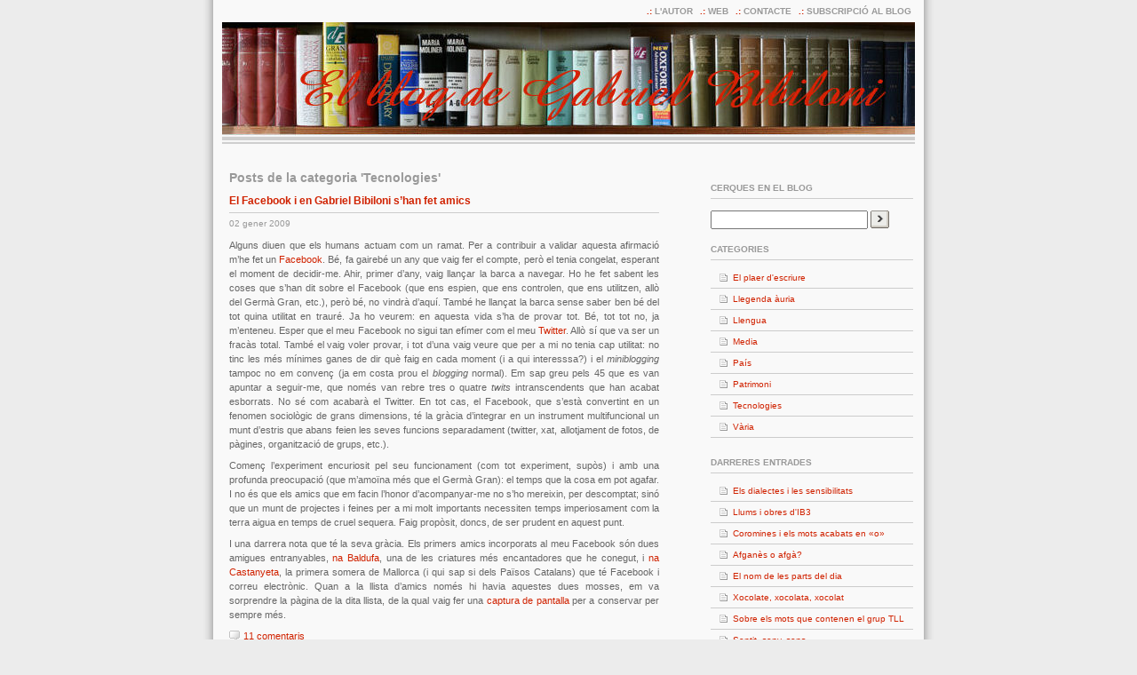

--- FILE ---
content_type: text/html; charset=UTF-8
request_url: https://bibiloni.cat/blog/category/tecnologies/
body_size: 20719
content:
<!DOCTYPE html PUBLIC "-//W3C//DTD XHTML 1.0 Transitional//EN" "http://www.w3.org/TR/xhtml1/DTD/xhtml1-transitional.dtd"><html xmlns="http://www.w3.org/1999/xhtml"><head profile="http://gmpg.org/xfn/11"><meta http-equiv="Content-Type" content="text/html; charset=UTF-8" /><meta name="distribution" content="global" /><meta name="robots" content="follow, all" /><meta name="language" content="catalan" /><title>El blog de Gabriel Bibiloni &raquo; Tecnologies</title><meta name="distribution" content="global" /><meta name="robots" content="follow, all" /><meta name="language" content="catalan" /><meta name="generator" content="WordPress 6.9" /><!-- leave this for stats please --><link rel="alternate" type="application/rss+xml" title="RSS 2.0" href="https://bibiloni.cat/blog/feed/" /><link rel="alternate" type="text/xml" title="RSS .92" href="https://bibiloni.cat/blog/feed/rss/" /><link rel="alternate" type="application/atom+xml" title="Atom 0.3" href="https://bibiloni.cat/blog/feed/atom/" /><link rel="pingback" href="https://bibiloni.cat/blog/xmlrpc.php" />	<link rel='archives' title='juny 2025' href='https://bibiloni.cat/blog/2025/06/' />
	<link rel='archives' title='maig 2025' href='https://bibiloni.cat/blog/2025/05/' />
	<link rel='archives' title='febrer 2025' href='https://bibiloni.cat/blog/2025/02/' />
	<link rel='archives' title='desembre 2024' href='https://bibiloni.cat/blog/2024/12/' />
	<link rel='archives' title='octubre 2024' href='https://bibiloni.cat/blog/2024/10/' />
	<link rel='archives' title='setembre 2024' href='https://bibiloni.cat/blog/2024/09/' />
	<link rel='archives' title='març 2024' href='https://bibiloni.cat/blog/2024/03/' />
	<link rel='archives' title='febrer 2024' href='https://bibiloni.cat/blog/2024/02/' />
	<link rel='archives' title='desembre 2023' href='https://bibiloni.cat/blog/2023/12/' />
	<link rel='archives' title='novembre 2023' href='https://bibiloni.cat/blog/2023/11/' />
	<link rel='archives' title='juliol 2023' href='https://bibiloni.cat/blog/2023/07/' />
	<link rel='archives' title='juny 2023' href='https://bibiloni.cat/blog/2023/06/' />
	<link rel='archives' title='febrer 2023' href='https://bibiloni.cat/blog/2023/02/' />
	<link rel='archives' title='novembre 2022' href='https://bibiloni.cat/blog/2022/11/' />
	<link rel='archives' title='abril 2022' href='https://bibiloni.cat/blog/2022/04/' />
	<link rel='archives' title='octubre 2021' href='https://bibiloni.cat/blog/2021/10/' />
	<link rel='archives' title='gener 2021' href='https://bibiloni.cat/blog/2021/01/' />
	<link rel='archives' title='desembre 2020' href='https://bibiloni.cat/blog/2020/12/' />
	<link rel='archives' title='novembre 2020' href='https://bibiloni.cat/blog/2020/11/' />
	<link rel='archives' title='octubre 2020' href='https://bibiloni.cat/blog/2020/10/' />
	<link rel='archives' title='setembre 2020' href='https://bibiloni.cat/blog/2020/09/' />
	<link rel='archives' title='agost 2020' href='https://bibiloni.cat/blog/2020/08/' />
	<link rel='archives' title='maig 2020' href='https://bibiloni.cat/blog/2020/05/' />
	<link rel='archives' title='febrer 2020' href='https://bibiloni.cat/blog/2020/02/' />
	<link rel='archives' title='desembre 2019' href='https://bibiloni.cat/blog/2019/12/' />
	<link rel='archives' title='novembre 2019' href='https://bibiloni.cat/blog/2019/11/' />
	<link rel='archives' title='octubre 2019' href='https://bibiloni.cat/blog/2019/10/' />
	<link rel='archives' title='setembre 2019' href='https://bibiloni.cat/blog/2019/09/' />
	<link rel='archives' title='maig 2019' href='https://bibiloni.cat/blog/2019/05/' />
	<link rel='archives' title='abril 2019' href='https://bibiloni.cat/blog/2019/04/' />
	<link rel='archives' title='gener 2019' href='https://bibiloni.cat/blog/2019/01/' />
	<link rel='archives' title='desembre 2018' href='https://bibiloni.cat/blog/2018/12/' />
	<link rel='archives' title='novembre 2018' href='https://bibiloni.cat/blog/2018/11/' />
	<link rel='archives' title='octubre 2018' href='https://bibiloni.cat/blog/2018/10/' />
	<link rel='archives' title='setembre 2018' href='https://bibiloni.cat/blog/2018/09/' />
	<link rel='archives' title='agost 2018' href='https://bibiloni.cat/blog/2018/08/' />
	<link rel='archives' title='juliol 2018' href='https://bibiloni.cat/blog/2018/07/' />
	<link rel='archives' title='juny 2018' href='https://bibiloni.cat/blog/2018/06/' />
	<link rel='archives' title='maig 2018' href='https://bibiloni.cat/blog/2018/05/' />
	<link rel='archives' title='abril 2018' href='https://bibiloni.cat/blog/2018/04/' />
	<link rel='archives' title='març 2018' href='https://bibiloni.cat/blog/2018/03/' />
	<link rel='archives' title='febrer 2018' href='https://bibiloni.cat/blog/2018/02/' />
	<link rel='archives' title='desembre 2017' href='https://bibiloni.cat/blog/2017/12/' />
	<link rel='archives' title='novembre 2017' href='https://bibiloni.cat/blog/2017/11/' />
	<link rel='archives' title='octubre 2017' href='https://bibiloni.cat/blog/2017/10/' />
	<link rel='archives' title='setembre 2017' href='https://bibiloni.cat/blog/2017/09/' />
	<link rel='archives' title='juliol 2017' href='https://bibiloni.cat/blog/2017/07/' />
	<link rel='archives' title='juny 2017' href='https://bibiloni.cat/blog/2017/06/' />
	<link rel='archives' title='maig 2017' href='https://bibiloni.cat/blog/2017/05/' />
	<link rel='archives' title='abril 2017' href='https://bibiloni.cat/blog/2017/04/' />
	<link rel='archives' title='febrer 2017' href='https://bibiloni.cat/blog/2017/02/' />
	<link rel='archives' title='gener 2017' href='https://bibiloni.cat/blog/2017/01/' />
	<link rel='archives' title='desembre 2016' href='https://bibiloni.cat/blog/2016/12/' />
	<link rel='archives' title='novembre 2016' href='https://bibiloni.cat/blog/2016/11/' />
	<link rel='archives' title='octubre 2016' href='https://bibiloni.cat/blog/2016/10/' />
	<link rel='archives' title='setembre 2016' href='https://bibiloni.cat/blog/2016/09/' />
	<link rel='archives' title='juny 2016' href='https://bibiloni.cat/blog/2016/06/' />
	<link rel='archives' title='novembre 2015' href='https://bibiloni.cat/blog/2015/11/' />
	<link rel='archives' title='setembre 2013' href='https://bibiloni.cat/blog/2013/09/' />
	<link rel='archives' title='maig 2013' href='https://bibiloni.cat/blog/2013/05/' />
	<link rel='archives' title='novembre 2012' href='https://bibiloni.cat/blog/2012/11/' />
	<link rel='archives' title='octubre 2012' href='https://bibiloni.cat/blog/2012/10/' />
	<link rel='archives' title='setembre 2012' href='https://bibiloni.cat/blog/2012/09/' />
	<link rel='archives' title='juliol 2012' href='https://bibiloni.cat/blog/2012/07/' />
	<link rel='archives' title='abril 2012' href='https://bibiloni.cat/blog/2012/04/' />
	<link rel='archives' title='març 2012' href='https://bibiloni.cat/blog/2012/03/' />
	<link rel='archives' title='febrer 2012' href='https://bibiloni.cat/blog/2012/02/' />
	<link rel='archives' title='gener 2012' href='https://bibiloni.cat/blog/2012/01/' />
	<link rel='archives' title='desembre 2011' href='https://bibiloni.cat/blog/2011/12/' />
	<link rel='archives' title='novembre 2011' href='https://bibiloni.cat/blog/2011/11/' />
	<link rel='archives' title='octubre 2011' href='https://bibiloni.cat/blog/2011/10/' />
	<link rel='archives' title='setembre 2011' href='https://bibiloni.cat/blog/2011/09/' />
	<link rel='archives' title='agost 2011' href='https://bibiloni.cat/blog/2011/08/' />
	<link rel='archives' title='juliol 2011' href='https://bibiloni.cat/blog/2011/07/' />
	<link rel='archives' title='juny 2011' href='https://bibiloni.cat/blog/2011/06/' />
	<link rel='archives' title='maig 2011' href='https://bibiloni.cat/blog/2011/05/' />
	<link rel='archives' title='abril 2011' href='https://bibiloni.cat/blog/2011/04/' />
	<link rel='archives' title='març 2011' href='https://bibiloni.cat/blog/2011/03/' />
	<link rel='archives' title='febrer 2011' href='https://bibiloni.cat/blog/2011/02/' />
	<link rel='archives' title='gener 2011' href='https://bibiloni.cat/blog/2011/01/' />
	<link rel='archives' title='desembre 2010' href='https://bibiloni.cat/blog/2010/12/' />
	<link rel='archives' title='novembre 2010' href='https://bibiloni.cat/blog/2010/11/' />
	<link rel='archives' title='octubre 2010' href='https://bibiloni.cat/blog/2010/10/' />
	<link rel='archives' title='setembre 2010' href='https://bibiloni.cat/blog/2010/09/' />
	<link rel='archives' title='agost 2010' href='https://bibiloni.cat/blog/2010/08/' />
	<link rel='archives' title='juliol 2010' href='https://bibiloni.cat/blog/2010/07/' />
	<link rel='archives' title='juny 2010' href='https://bibiloni.cat/blog/2010/06/' />
	<link rel='archives' title='maig 2010' href='https://bibiloni.cat/blog/2010/05/' />
	<link rel='archives' title='abril 2010' href='https://bibiloni.cat/blog/2010/04/' />
	<link rel='archives' title='març 2010' href='https://bibiloni.cat/blog/2010/03/' />
	<link rel='archives' title='febrer 2010' href='https://bibiloni.cat/blog/2010/02/' />
	<link rel='archives' title='gener 2010' href='https://bibiloni.cat/blog/2010/01/' />
	<link rel='archives' title='desembre 2009' href='https://bibiloni.cat/blog/2009/12/' />
	<link rel='archives' title='novembre 2009' href='https://bibiloni.cat/blog/2009/11/' />
	<link rel='archives' title='octubre 2009' href='https://bibiloni.cat/blog/2009/10/' />
	<link rel='archives' title='setembre 2009' href='https://bibiloni.cat/blog/2009/09/' />
	<link rel='archives' title='juliol 2009' href='https://bibiloni.cat/blog/2009/07/' />
	<link rel='archives' title='juny 2009' href='https://bibiloni.cat/blog/2009/06/' />
	<link rel='archives' title='maig 2009' href='https://bibiloni.cat/blog/2009/05/' />
	<link rel='archives' title='abril 2009' href='https://bibiloni.cat/blog/2009/04/' />
	<link rel='archives' title='març 2009' href='https://bibiloni.cat/blog/2009/03/' />
	<link rel='archives' title='febrer 2009' href='https://bibiloni.cat/blog/2009/02/' />
	<link rel='archives' title='gener 2009' href='https://bibiloni.cat/blog/2009/01/' />
	<link rel='archives' title='desembre 2008' href='https://bibiloni.cat/blog/2008/12/' />
	<link rel='archives' title='novembre 2008' href='https://bibiloni.cat/blog/2008/11/' />
	<link rel='archives' title='octubre 2008' href='https://bibiloni.cat/blog/2008/10/' />
	<link rel='archives' title='juliol 2008' href='https://bibiloni.cat/blog/2008/07/' />
	<link rel='archives' title='juny 2008' href='https://bibiloni.cat/blog/2008/06/' />
	<link rel='archives' title='maig 2008' href='https://bibiloni.cat/blog/2008/05/' />
	<link rel='archives' title='abril 2008' href='https://bibiloni.cat/blog/2008/04/' />
	<link rel='archives' title='març 2008' href='https://bibiloni.cat/blog/2008/03/' />
	<link rel='archives' title='febrer 2008' href='https://bibiloni.cat/blog/2008/02/' />
	<link rel='archives' title='gener 2008' href='https://bibiloni.cat/blog/2008/01/' />
	<link rel='archives' title='desembre 2007' href='https://bibiloni.cat/blog/2007/12/' />
	<link rel='archives' title='novembre 2007' href='https://bibiloni.cat/blog/2007/11/' />
	<link rel='archives' title='octubre 2007' href='https://bibiloni.cat/blog/2007/10/' />
	<link rel='archives' title='setembre 2007' href='https://bibiloni.cat/blog/2007/09/' />
	<link rel='archives' title='agost 2007' href='https://bibiloni.cat/blog/2007/08/' />
	<link rel='archives' title='juliol 2007' href='https://bibiloni.cat/blog/2007/07/' />
	<link rel='archives' title='juny 2007' href='https://bibiloni.cat/blog/2007/06/' />
	<link rel='archives' title='maig 2007' href='https://bibiloni.cat/blog/2007/05/' />
	<link rel='archives' title='abril 2007' href='https://bibiloni.cat/blog/2007/04/' />
	<link rel='archives' title='març 2007' href='https://bibiloni.cat/blog/2007/03/' />
	<link rel='archives' title='febrer 2007' href='https://bibiloni.cat/blog/2007/02/' />
	<link rel='archives' title='gener 2007' href='https://bibiloni.cat/blog/2007/01/' />
	<link rel='archives' title='desembre 2006' href='https://bibiloni.cat/blog/2006/12/' />
	<link rel='archives' title='novembre 2006' href='https://bibiloni.cat/blog/2006/11/' />
	<link rel='archives' title='octubre 2006' href='https://bibiloni.cat/blog/2006/10/' />
	<link rel='archives' title='setembre 2006' href='https://bibiloni.cat/blog/2006/09/' />
	<link rel='archives' title='agost 2006' href='https://bibiloni.cat/blog/2006/08/' />
	<link rel='archives' title='juliol 2006' href='https://bibiloni.cat/blog/2006/07/' />
	<link rel='archives' title='juny 2006' href='https://bibiloni.cat/blog/2006/06/' />
	<link rel='archives' title='maig 2006' href='https://bibiloni.cat/blog/2006/05/' />
	<link rel='archives' title='abril 2006' href='https://bibiloni.cat/blog/2006/04/' />
	<link rel='archives' title='març 2006' href='https://bibiloni.cat/blog/2006/03/' />
	<link rel='archives' title='febrer 2006' href='https://bibiloni.cat/blog/2006/02/' />
	<link rel='archives' title='gener 2006' href='https://bibiloni.cat/blog/2006/01/' />
	<link rel='archives' title='desembre 2005' href='https://bibiloni.cat/blog/2005/12/' />
	<link rel='archives' title='novembre 2005' href='https://bibiloni.cat/blog/2005/11/' />
	<link rel='archives' title='octubre 2005' href='https://bibiloni.cat/blog/2005/10/' />
	<link rel='archives' title='setembre 2005' href='https://bibiloni.cat/blog/2005/09/' />
	<link rel='archives' title='agost 2005' href='https://bibiloni.cat/blog/2005/08/' />
	<link rel='archives' title='juliol 2005' href='https://bibiloni.cat/blog/2005/07/' />
	<link rel='archives' title='juny 2005' href='https://bibiloni.cat/blog/2005/06/' />
	<link rel='archives' title='maig 2005' href='https://bibiloni.cat/blog/2005/05/' />
	<link rel='archives' title='abril 2005' href='https://bibiloni.cat/blog/2005/04/' />
	<link rel='archives' title='març 2005' href='https://bibiloni.cat/blog/2005/03/' />
	<link rel='archives' title='febrer 2005' href='https://bibiloni.cat/blog/2005/02/' />
	<link rel='archives' title='gener 2005' href='https://bibiloni.cat/blog/2005/01/' />
	<link rel='archives' title='desembre 2004' href='https://bibiloni.cat/blog/2004/12/' />
	<link rel='archives' title='novembre 2004' href='https://bibiloni.cat/blog/2004/11/' />
	<link rel='archives' title='octubre 2004' href='https://bibiloni.cat/blog/2004/10/' />
	<link rel='archives' title='setembre 2004' href='https://bibiloni.cat/blog/2004/09/' />
	<link rel='archives' title=' 0' href='https://bibiloni.cat/blog/2026/01/' />
<meta name='robots' content='max-image-preview:large' />
<link rel="alternate" type="application/rss+xml" title="El blog de Gabriel Bibiloni &raquo; Tecnologies Canal de les categories" href="https://bibiloni.cat/blog/category/tecnologies/feed/" />
		<!-- This site uses the Google Analytics by MonsterInsights plugin v8.17 - Using Analytics tracking - https://www.monsterinsights.com/ -->
		<!-- Note: MonsterInsights is not currently configured on this site. The site owner needs to authenticate with Google Analytics in the MonsterInsights settings panel. -->
					<!-- No tracking code set -->
				<!-- / Google Analytics by MonsterInsights -->
		<style id='wp-img-auto-sizes-contain-inline-css' type='text/css'>
img:is([sizes=auto i],[sizes^="auto," i]){contain-intrinsic-size:3000px 1500px}
/*# sourceURL=wp-img-auto-sizes-contain-inline-css */
</style>
<style id='wp-emoji-styles-inline-css' type='text/css'>

	img.wp-smiley, img.emoji {
		display: inline !important;
		border: none !important;
		box-shadow: none !important;
		height: 1em !important;
		width: 1em !important;
		margin: 0 0.07em !important;
		vertical-align: -0.1em !important;
		background: none !important;
		padding: 0 !important;
	}
/*# sourceURL=wp-emoji-styles-inline-css */
</style>
<style id='wp-block-library-inline-css' type='text/css'>
:root{--wp-block-synced-color:#7a00df;--wp-block-synced-color--rgb:122,0,223;--wp-bound-block-color:var(--wp-block-synced-color);--wp-editor-canvas-background:#ddd;--wp-admin-theme-color:#007cba;--wp-admin-theme-color--rgb:0,124,186;--wp-admin-theme-color-darker-10:#006ba1;--wp-admin-theme-color-darker-10--rgb:0,107,160.5;--wp-admin-theme-color-darker-20:#005a87;--wp-admin-theme-color-darker-20--rgb:0,90,135;--wp-admin-border-width-focus:2px}@media (min-resolution:192dpi){:root{--wp-admin-border-width-focus:1.5px}}.wp-element-button{cursor:pointer}:root .has-very-light-gray-background-color{background-color:#eee}:root .has-very-dark-gray-background-color{background-color:#313131}:root .has-very-light-gray-color{color:#eee}:root .has-very-dark-gray-color{color:#313131}:root .has-vivid-green-cyan-to-vivid-cyan-blue-gradient-background{background:linear-gradient(135deg,#00d084,#0693e3)}:root .has-purple-crush-gradient-background{background:linear-gradient(135deg,#34e2e4,#4721fb 50%,#ab1dfe)}:root .has-hazy-dawn-gradient-background{background:linear-gradient(135deg,#faaca8,#dad0ec)}:root .has-subdued-olive-gradient-background{background:linear-gradient(135deg,#fafae1,#67a671)}:root .has-atomic-cream-gradient-background{background:linear-gradient(135deg,#fdd79a,#004a59)}:root .has-nightshade-gradient-background{background:linear-gradient(135deg,#330968,#31cdcf)}:root .has-midnight-gradient-background{background:linear-gradient(135deg,#020381,#2874fc)}:root{--wp--preset--font-size--normal:16px;--wp--preset--font-size--huge:42px}.has-regular-font-size{font-size:1em}.has-larger-font-size{font-size:2.625em}.has-normal-font-size{font-size:var(--wp--preset--font-size--normal)}.has-huge-font-size{font-size:var(--wp--preset--font-size--huge)}.has-text-align-center{text-align:center}.has-text-align-left{text-align:left}.has-text-align-right{text-align:right}.has-fit-text{white-space:nowrap!important}#end-resizable-editor-section{display:none}.aligncenter{clear:both}.items-justified-left{justify-content:flex-start}.items-justified-center{justify-content:center}.items-justified-right{justify-content:flex-end}.items-justified-space-between{justify-content:space-between}.screen-reader-text{border:0;clip-path:inset(50%);height:1px;margin:-1px;overflow:hidden;padding:0;position:absolute;width:1px;word-wrap:normal!important}.screen-reader-text:focus{background-color:#ddd;clip-path:none;color:#444;display:block;font-size:1em;height:auto;left:5px;line-height:normal;padding:15px 23px 14px;text-decoration:none;top:5px;width:auto;z-index:100000}html :where(.has-border-color){border-style:solid}html :where([style*=border-top-color]){border-top-style:solid}html :where([style*=border-right-color]){border-right-style:solid}html :where([style*=border-bottom-color]){border-bottom-style:solid}html :where([style*=border-left-color]){border-left-style:solid}html :where([style*=border-width]){border-style:solid}html :where([style*=border-top-width]){border-top-style:solid}html :where([style*=border-right-width]){border-right-style:solid}html :where([style*=border-bottom-width]){border-bottom-style:solid}html :where([style*=border-left-width]){border-left-style:solid}html :where(img[class*=wp-image-]){height:auto;max-width:100%}:where(figure){margin:0 0 1em}html :where(.is-position-sticky){--wp-admin--admin-bar--position-offset:var(--wp-admin--admin-bar--height,0px)}@media screen and (max-width:600px){html :where(.is-position-sticky){--wp-admin--admin-bar--position-offset:0px}}

/*# sourceURL=wp-block-library-inline-css */
</style><style id='global-styles-inline-css' type='text/css'>
:root{--wp--preset--aspect-ratio--square: 1;--wp--preset--aspect-ratio--4-3: 4/3;--wp--preset--aspect-ratio--3-4: 3/4;--wp--preset--aspect-ratio--3-2: 3/2;--wp--preset--aspect-ratio--2-3: 2/3;--wp--preset--aspect-ratio--16-9: 16/9;--wp--preset--aspect-ratio--9-16: 9/16;--wp--preset--color--black: #000000;--wp--preset--color--cyan-bluish-gray: #abb8c3;--wp--preset--color--white: #ffffff;--wp--preset--color--pale-pink: #f78da7;--wp--preset--color--vivid-red: #cf2e2e;--wp--preset--color--luminous-vivid-orange: #ff6900;--wp--preset--color--luminous-vivid-amber: #fcb900;--wp--preset--color--light-green-cyan: #7bdcb5;--wp--preset--color--vivid-green-cyan: #00d084;--wp--preset--color--pale-cyan-blue: #8ed1fc;--wp--preset--color--vivid-cyan-blue: #0693e3;--wp--preset--color--vivid-purple: #9b51e0;--wp--preset--gradient--vivid-cyan-blue-to-vivid-purple: linear-gradient(135deg,rgb(6,147,227) 0%,rgb(155,81,224) 100%);--wp--preset--gradient--light-green-cyan-to-vivid-green-cyan: linear-gradient(135deg,rgb(122,220,180) 0%,rgb(0,208,130) 100%);--wp--preset--gradient--luminous-vivid-amber-to-luminous-vivid-orange: linear-gradient(135deg,rgb(252,185,0) 0%,rgb(255,105,0) 100%);--wp--preset--gradient--luminous-vivid-orange-to-vivid-red: linear-gradient(135deg,rgb(255,105,0) 0%,rgb(207,46,46) 100%);--wp--preset--gradient--very-light-gray-to-cyan-bluish-gray: linear-gradient(135deg,rgb(238,238,238) 0%,rgb(169,184,195) 100%);--wp--preset--gradient--cool-to-warm-spectrum: linear-gradient(135deg,rgb(74,234,220) 0%,rgb(151,120,209) 20%,rgb(207,42,186) 40%,rgb(238,44,130) 60%,rgb(251,105,98) 80%,rgb(254,248,76) 100%);--wp--preset--gradient--blush-light-purple: linear-gradient(135deg,rgb(255,206,236) 0%,rgb(152,150,240) 100%);--wp--preset--gradient--blush-bordeaux: linear-gradient(135deg,rgb(254,205,165) 0%,rgb(254,45,45) 50%,rgb(107,0,62) 100%);--wp--preset--gradient--luminous-dusk: linear-gradient(135deg,rgb(255,203,112) 0%,rgb(199,81,192) 50%,rgb(65,88,208) 100%);--wp--preset--gradient--pale-ocean: linear-gradient(135deg,rgb(255,245,203) 0%,rgb(182,227,212) 50%,rgb(51,167,181) 100%);--wp--preset--gradient--electric-grass: linear-gradient(135deg,rgb(202,248,128) 0%,rgb(113,206,126) 100%);--wp--preset--gradient--midnight: linear-gradient(135deg,rgb(2,3,129) 0%,rgb(40,116,252) 100%);--wp--preset--font-size--small: 13px;--wp--preset--font-size--medium: 20px;--wp--preset--font-size--large: 36px;--wp--preset--font-size--x-large: 42px;--wp--preset--spacing--20: 0.44rem;--wp--preset--spacing--30: 0.67rem;--wp--preset--spacing--40: 1rem;--wp--preset--spacing--50: 1.5rem;--wp--preset--spacing--60: 2.25rem;--wp--preset--spacing--70: 3.38rem;--wp--preset--spacing--80: 5.06rem;--wp--preset--shadow--natural: 6px 6px 9px rgba(0, 0, 0, 0.2);--wp--preset--shadow--deep: 12px 12px 50px rgba(0, 0, 0, 0.4);--wp--preset--shadow--sharp: 6px 6px 0px rgba(0, 0, 0, 0.2);--wp--preset--shadow--outlined: 6px 6px 0px -3px rgb(255, 255, 255), 6px 6px rgb(0, 0, 0);--wp--preset--shadow--crisp: 6px 6px 0px rgb(0, 0, 0);}:where(.is-layout-flex){gap: 0.5em;}:where(.is-layout-grid){gap: 0.5em;}body .is-layout-flex{display: flex;}.is-layout-flex{flex-wrap: wrap;align-items: center;}.is-layout-flex > :is(*, div){margin: 0;}body .is-layout-grid{display: grid;}.is-layout-grid > :is(*, div){margin: 0;}:where(.wp-block-columns.is-layout-flex){gap: 2em;}:where(.wp-block-columns.is-layout-grid){gap: 2em;}:where(.wp-block-post-template.is-layout-flex){gap: 1.25em;}:where(.wp-block-post-template.is-layout-grid){gap: 1.25em;}.has-black-color{color: var(--wp--preset--color--black) !important;}.has-cyan-bluish-gray-color{color: var(--wp--preset--color--cyan-bluish-gray) !important;}.has-white-color{color: var(--wp--preset--color--white) !important;}.has-pale-pink-color{color: var(--wp--preset--color--pale-pink) !important;}.has-vivid-red-color{color: var(--wp--preset--color--vivid-red) !important;}.has-luminous-vivid-orange-color{color: var(--wp--preset--color--luminous-vivid-orange) !important;}.has-luminous-vivid-amber-color{color: var(--wp--preset--color--luminous-vivid-amber) !important;}.has-light-green-cyan-color{color: var(--wp--preset--color--light-green-cyan) !important;}.has-vivid-green-cyan-color{color: var(--wp--preset--color--vivid-green-cyan) !important;}.has-pale-cyan-blue-color{color: var(--wp--preset--color--pale-cyan-blue) !important;}.has-vivid-cyan-blue-color{color: var(--wp--preset--color--vivid-cyan-blue) !important;}.has-vivid-purple-color{color: var(--wp--preset--color--vivid-purple) !important;}.has-black-background-color{background-color: var(--wp--preset--color--black) !important;}.has-cyan-bluish-gray-background-color{background-color: var(--wp--preset--color--cyan-bluish-gray) !important;}.has-white-background-color{background-color: var(--wp--preset--color--white) !important;}.has-pale-pink-background-color{background-color: var(--wp--preset--color--pale-pink) !important;}.has-vivid-red-background-color{background-color: var(--wp--preset--color--vivid-red) !important;}.has-luminous-vivid-orange-background-color{background-color: var(--wp--preset--color--luminous-vivid-orange) !important;}.has-luminous-vivid-amber-background-color{background-color: var(--wp--preset--color--luminous-vivid-amber) !important;}.has-light-green-cyan-background-color{background-color: var(--wp--preset--color--light-green-cyan) !important;}.has-vivid-green-cyan-background-color{background-color: var(--wp--preset--color--vivid-green-cyan) !important;}.has-pale-cyan-blue-background-color{background-color: var(--wp--preset--color--pale-cyan-blue) !important;}.has-vivid-cyan-blue-background-color{background-color: var(--wp--preset--color--vivid-cyan-blue) !important;}.has-vivid-purple-background-color{background-color: var(--wp--preset--color--vivid-purple) !important;}.has-black-border-color{border-color: var(--wp--preset--color--black) !important;}.has-cyan-bluish-gray-border-color{border-color: var(--wp--preset--color--cyan-bluish-gray) !important;}.has-white-border-color{border-color: var(--wp--preset--color--white) !important;}.has-pale-pink-border-color{border-color: var(--wp--preset--color--pale-pink) !important;}.has-vivid-red-border-color{border-color: var(--wp--preset--color--vivid-red) !important;}.has-luminous-vivid-orange-border-color{border-color: var(--wp--preset--color--luminous-vivid-orange) !important;}.has-luminous-vivid-amber-border-color{border-color: var(--wp--preset--color--luminous-vivid-amber) !important;}.has-light-green-cyan-border-color{border-color: var(--wp--preset--color--light-green-cyan) !important;}.has-vivid-green-cyan-border-color{border-color: var(--wp--preset--color--vivid-green-cyan) !important;}.has-pale-cyan-blue-border-color{border-color: var(--wp--preset--color--pale-cyan-blue) !important;}.has-vivid-cyan-blue-border-color{border-color: var(--wp--preset--color--vivid-cyan-blue) !important;}.has-vivid-purple-border-color{border-color: var(--wp--preset--color--vivid-purple) !important;}.has-vivid-cyan-blue-to-vivid-purple-gradient-background{background: var(--wp--preset--gradient--vivid-cyan-blue-to-vivid-purple) !important;}.has-light-green-cyan-to-vivid-green-cyan-gradient-background{background: var(--wp--preset--gradient--light-green-cyan-to-vivid-green-cyan) !important;}.has-luminous-vivid-amber-to-luminous-vivid-orange-gradient-background{background: var(--wp--preset--gradient--luminous-vivid-amber-to-luminous-vivid-orange) !important;}.has-luminous-vivid-orange-to-vivid-red-gradient-background{background: var(--wp--preset--gradient--luminous-vivid-orange-to-vivid-red) !important;}.has-very-light-gray-to-cyan-bluish-gray-gradient-background{background: var(--wp--preset--gradient--very-light-gray-to-cyan-bluish-gray) !important;}.has-cool-to-warm-spectrum-gradient-background{background: var(--wp--preset--gradient--cool-to-warm-spectrum) !important;}.has-blush-light-purple-gradient-background{background: var(--wp--preset--gradient--blush-light-purple) !important;}.has-blush-bordeaux-gradient-background{background: var(--wp--preset--gradient--blush-bordeaux) !important;}.has-luminous-dusk-gradient-background{background: var(--wp--preset--gradient--luminous-dusk) !important;}.has-pale-ocean-gradient-background{background: var(--wp--preset--gradient--pale-ocean) !important;}.has-electric-grass-gradient-background{background: var(--wp--preset--gradient--electric-grass) !important;}.has-midnight-gradient-background{background: var(--wp--preset--gradient--midnight) !important;}.has-small-font-size{font-size: var(--wp--preset--font-size--small) !important;}.has-medium-font-size{font-size: var(--wp--preset--font-size--medium) !important;}.has-large-font-size{font-size: var(--wp--preset--font-size--large) !important;}.has-x-large-font-size{font-size: var(--wp--preset--font-size--x-large) !important;}
/*# sourceURL=global-styles-inline-css */
</style>

<style id='classic-theme-styles-inline-css' type='text/css'>
/*! This file is auto-generated */
.wp-block-button__link{color:#fff;background-color:#32373c;border-radius:9999px;box-shadow:none;text-decoration:none;padding:calc(.667em + 2px) calc(1.333em + 2px);font-size:1.125em}.wp-block-file__button{background:#32373c;color:#fff;text-decoration:none}
/*# sourceURL=/wp-includes/css/classic-themes.min.css */
</style>
<link rel="https://api.w.org/" href="https://bibiloni.cat/blog/wp-json/" /><link rel="alternate" title="JSON" type="application/json" href="https://bibiloni.cat/blog/wp-json/wp/v2/categories/11" /><link rel="EditURI" type="application/rsd+xml" title="RSD" href="https://bibiloni.cat/blog/xmlrpc.php?rsd" />
<meta name="generator" content="WordPress 6.9" />
<style data-context="foundation-flickity-css">/*! Flickity v2.0.2
http://flickity.metafizzy.co
---------------------------------------------- */.flickity-enabled{position:relative}.flickity-enabled:focus{outline:0}.flickity-viewport{overflow:hidden;position:relative;height:100%}.flickity-slider{position:absolute;width:100%;height:100%}.flickity-enabled.is-draggable{-webkit-tap-highlight-color:transparent;tap-highlight-color:transparent;-webkit-user-select:none;-moz-user-select:none;-ms-user-select:none;user-select:none}.flickity-enabled.is-draggable .flickity-viewport{cursor:move;cursor:-webkit-grab;cursor:grab}.flickity-enabled.is-draggable .flickity-viewport.is-pointer-down{cursor:-webkit-grabbing;cursor:grabbing}.flickity-prev-next-button{position:absolute;top:50%;width:44px;height:44px;border:none;border-radius:50%;background:#fff;background:hsla(0,0%,100%,.75);cursor:pointer;-webkit-transform:translateY(-50%);transform:translateY(-50%)}.flickity-prev-next-button:hover{background:#fff}.flickity-prev-next-button:focus{outline:0;box-shadow:0 0 0 5px #09f}.flickity-prev-next-button:active{opacity:.6}.flickity-prev-next-button.previous{left:10px}.flickity-prev-next-button.next{right:10px}.flickity-rtl .flickity-prev-next-button.previous{left:auto;right:10px}.flickity-rtl .flickity-prev-next-button.next{right:auto;left:10px}.flickity-prev-next-button:disabled{opacity:.3;cursor:auto}.flickity-prev-next-button svg{position:absolute;left:20%;top:20%;width:60%;height:60%}.flickity-prev-next-button .arrow{fill:#333}.flickity-page-dots{position:absolute;width:100%;bottom:-25px;padding:0;margin:0;list-style:none;text-align:center;line-height:1}.flickity-rtl .flickity-page-dots{direction:rtl}.flickity-page-dots .dot{display:inline-block;width:10px;height:10px;margin:0 8px;background:#333;border-radius:50%;opacity:.25;cursor:pointer}.flickity-page-dots .dot.is-selected{opacity:1}</style><style data-context="foundation-slideout-css">.slideout-menu{position:fixed;left:0;top:0;bottom:0;right:auto;z-index:0;width:256px;overflow-y:auto;-webkit-overflow-scrolling:touch;display:none}.slideout-menu.pushit-right{left:auto;right:0}.slideout-panel{position:relative;z-index:1;will-change:transform}.slideout-open,.slideout-open .slideout-panel,.slideout-open body{overflow:hidden}.slideout-open .slideout-menu{display:block}.pushit{display:none}</style><style>.ios7.web-app-mode.has-fixed header{ background-color: rgba(3,122,221,.88);}</style><style type="text/css" media="screen">		@import url('/blog/wp-content/themes/spring/style.css');</style><script src="http://del.icio.us/js/playtagger" type="text/javascript"></script></head><body><div id="pages">      <ul>          <li> <a href="https://bibiloni.cat/blog/subscripcio/" target="_blank" title="Per a subscriure-us a aquest blog">Subscripció al blog</a></li>          <li> <a href="/blog/contacte1.php" target="_blank" title="Per a enviar un correu privat a Gabriel Bibiloni">contacte</a></li>    <li><a href="/"target="_blank" title="Les pàgines personals de Gabriel Bibiloni">web</a></li>    <li><a href="https://ca.wikipedia.org/wiki/Gabriel_Bibiloni" target=_blank">L'autor</a> </a></li>      </ul></div><div id="wrap"><div id="logo"><a href="/blog"><img src='/blog/wp-content/themes/spring/images/top.jpg' border=0 align=center height=137px widht=780px></a></div>
<div id="content">

						
		<h2>Posts de la categoria 'Tecnologies' </h2>
	

  <div class="entry ">
    <h3 class="entrytitle" id="post-790"> <a href="https://bibiloni.cat/blog/caigut-en-el-facebook/" rel="bookmark">
      El Facebook i en Gabriel Bibiloni s&#8217;han fet amics      </a> </h3>
	  <div class="entrymeta">
        	02 gener 2009		</div>
    <div class="entrybody">
      <p>Alguns diuen que els humans actuam com un ramat. Per a contribuir a validar aquesta afirmació m&#8217;he fet un <a href="http://www.facebook.com/profile.php?id=1043577839&amp;hiq=gabriel%2Cbibiloni" target="_blank">Facebook</a>. Bé, fa gairebé un any que vaig fer el compte, però el tenia congelat, esperant el moment de decidir-me. Ahir, primer d&#8217;any, vaig llançar la barca a navegar. Ho he fet sabent les coses que s&#8217;han dit sobre el Facebook (que ens espien, que ens controlen, que ens utilitzen, allò del Germà Gran, etc.), però bé, no vindrà d&#8217;aquí. També he llançat la barca sense saber ben bé del tot quina utilitat en trauré. Ja ho veurem: en aquesta vida s&#8217;ha de provar tot. Bé, tot tot no, ja m&#8217;enteneu. Esper que el meu Facebook no sigui tan efímer com el meu <a href="http://twitter.com/bibiloni" target="_blank">Twitter</a>. Allò sí que va ser un fracàs total. També el vaig voler provar, i tot d&#8217;una vaig veure que per a mi no tenia cap utilitat: no tinc les més mínimes ganes de dir què faig en cada moment (i a qui interesssa?) i el <em>miniblogging</em> tampoc no em convenç (ja em costa prou el <em>blogging</em> normal). Em sap greu pels 45 que es van apuntar a seguir-me, que només van rebre tres o quatre <em>twits</em> intranscendents que han acabat esborrats. No sé com acabarà el Twitter. En tot cas, el Facebook, que s&#8217;està convertint en un fenomen sociològic de grans dimensions, té la gràcia d&#8217;integrar en un instrument multifuncional un munt d&#8217;estris que abans feien les seves funcions separadament (twitter, xat, allotjament de fotos, de pàgines, organització de grups, etc.).</p>
<p>Començ l&#8217;experiment encuriosit pel seu funcionament (com tot experiment, supòs) i amb una profunda preocupació (que m&#8217;amoïna més que el Germà Gran): el temps que la cosa em pot agafar. I no és que els amics que em facin l&#8217;honor d&#8217;acompanyar-me no s&#8217;ho mereixin, per descomptat; sinó que un munt de projectes i feines per a mi molt importants necessiten temps imperiosament com la terra aigua en temps de cruel sequera. Faig propòsit, doncs, de ser prudent en aquest punt.</p>
<p>I una darrera nota que té la seva gràcia. Els primers amics incorporats al meu Facebook són dues amigues entranyables, <a href="http://www.facebook.com/profile.php?id=1095592036&amp;hiq=na%2Cbaldufa" target="_blank">na Baldufa</a>, una de les criatures més encantadores que he conegut, i <a href="http://www.facebook.com/profile.php?id=1130842079&amp;hiq=castanyeta">na Castanyeta</a>, la primera somera de Mallorca (i qui sap si dels Països Catalans) que té Facebook i correu electrònic. Quan a la llista d&#8217;amics només hi havia aquestes dues mosses, em va sorprendre la pàgina de la dita llista, de la qual vaig fer una <a href="http://bibiloni.cat/blog/imatges/amics_facebook.jpg" target="_blank">captura de pantalla</a> per a conservar per sempre més.</p>
<p><a href="http://www.facebook.com/profile.php?id=1130842079&amp;hiq=castanyeta"></a></p>
      
<a href="https://bibiloni.cat/blog/caigut-en-el-facebook/#comments" class="comments-link " >11 comentaris </a>      
    </div>
    <!--
	<rdf:RDF xmlns:rdf="http://www.w3.org/1999/02/22-rdf-syntax-ns#"
			xmlns:dc="http://purl.org/dc/elements/1.1/"
			xmlns:trackback="http://madskills.com/public/xml/rss/module/trackback/">
		<rdf:Description rdf:about="https://bibiloni.cat/blog/caigut-en-el-facebook/"
    dc:identifier="https://bibiloni.cat/blog/caigut-en-el-facebook/"
    dc:title="El Facebook i en Gabriel Bibiloni s&#8217;han fet amics"
    trackback:ping="https://bibiloni.cat/blog/caigut-en-el-facebook/trackback/" />
</rdf:RDF>	-->
  </div>
    
  <div class="entry ">
    <h3 class="entrytitle" id="post-365"> <a href="https://bibiloni.cat/blog/el-twitter/" rel="bookmark">
      El twitter      </a> </h3>
	  <div class="entrymeta">
        	03 febrer 2008		</div>
    <div class="entrybody">
      <p><img decoding="async" src="http://assets2.twitter.com/images/twitter.gif?" />Bastants lectors no sabran què és això del <a href="http://www.twitter.com/" target="_blank">twitter</a>, com jo no ho sabia no fa gaire temps. Doncs és una nova eina d’Internet que permet als qui s’hi apuntin de disposar d’una pàgina web personal en què poden anar escrivint textos curts (màxim 140 caràcters, com un SMS) responent la qüestió que et posa l’invent: <em>what are you doing? </em>Cada usuari pot posar els textos amb diversos procediments (també via telèfon mòbil) i pot tenir una llista de seguidors (els qui s’hagin apuntat a la llista) que reben els missatges al seu propi twitter (o al mòbil). D’aquesta manera es creen xarxes de comunicació semblants a la missatgeria instantània però no ben bé iguals.</p>
<p>N’hi ha que s’agafen al peu de la lletra la qüestió del <em>what are you doing?</em> i contínuament van escrivint allò que fan: “ara me’n vaig a dinar”, “ara posaré la rentadora”, “fa una estona se m’ha penjat el Windows”, “ara he conegut el cosí del meu veí”… de manera que tota la comunitat internètica pot estar al moment d’activitats tan interessants. La cosa, que sembla el que uns diuen una xorrada i altres de més genuïns una pardalada, pot contribuir, segons com s’administri, a intensificar un dels pitjors mals vicis de la humanitat, que és perdre el temps miserablement. I algú ha ironitzat que l’única cosa que es pot escriure en aquesta pàgina, si hom s’até estrictament a la qüestió formulada, és “ara escric al twitter”, amb la qual cosa seríem davant l’estupidesa en grau suprem. Però l’estri també té aplicacions més productives, fins al punt que alguns polítics ja l’usen com a eina de campanya electoral, i la <a href="http://twitter.com/bbcnews" target="_blank">BBC</a> o la <a href="http://twitter.com/cnn" target="_blank">CNN</a> el fan servir per a difondre notícies.</p>
<p>Un servidor, que en qüestió de noves tecnologies és com l’ase d’en Móra (de tot quant veu s’enamora), tan bon punt he descobert la joguina no m’ha faltat temps per a armar el meu <a href="http://www.twitter.com/bibiloni" target="_blank">twitter</a>. El problema és que ara no sé què fer-ne. I abans d’aquesta “presentació en societat” de la criatura ja m’ha sortit una seguidora, que no voldria deixar defraudada.</p>
<p>Una utilitat possible és fer-ne un miniblog complementari, on posar idees i notes breus quan no tens temps de fer un post o quan no paga la pena. Rètols com <em>el tweet del dia</em> o lemes com <em>nulla dies sine tweet</em> poden ser estimulants. En fi, una “complicació” més, que agreuja la crítica qüestió “com és possible fer tota la feina, les feines de casa, les correlines burocràtiques, tenir cura dels arbres i dels animals (els qui en tenim), llegir, llegir la premsa, llegir els blogs, els twitters, escriure posts, escriure llibres… si encara no han donat al dia ni una sola hora de pròrroga?</p>
      
<a href="https://bibiloni.cat/blog/el-twitter/#comments" class="comments-link " >20 comentaris </a>      
    </div>
    <!--
	<rdf:RDF xmlns:rdf="http://www.w3.org/1999/02/22-rdf-syntax-ns#"
			xmlns:dc="http://purl.org/dc/elements/1.1/"
			xmlns:trackback="http://madskills.com/public/xml/rss/module/trackback/">
		<rdf:Description rdf:about="https://bibiloni.cat/blog/el-twitter/"
    dc:identifier="https://bibiloni.cat/blog/el-twitter/"
    dc:title="El twitter"
    trackback:ping="https://bibiloni.cat/blog/el-twitter/trackback/" />
</rdf:RDF>	-->
  </div>
    
  <div class="entry ">
    <h3 class="entrytitle" id="post-244"> <a href="https://bibiloni.cat/blog/volem-%c2%abipes%c2%bb-catalanes/" rel="bookmark">
      Google i els catalans      </a> </h3>
	  <div class="entrymeta">
        	13 febrer 2007		</div>
    <div class="entrybody">
      <p><img decoding="async" src="http://bibiloni.cat/blog/imatges/google.jpg" alt="" />[Refaig el post a la vista de les informacions sorgides i dels comentaris dels lectors. El post inicial i els comentaris els podeu llegir <a href="http://bibiloni.cat/blog/post244.htm">aquí</a>]</p>
<p>Google és una companyia respectuosa amb la diversitat lingüística del món. Els catalans li hem d&#8217;estar agraïts perquè el català és una de les llengües que els usuaris tenen a la seva disposició quan empren aquest servei. El Google espanyol està disponible en les quatre llengües de l&#8217;Estat, i sempre podem emprar el català quan usem el cercador i altres serveis de la companyia, com el Gmail. Fa molt poc s&#8217;ha obert el Google d&#8217;Andorra, que no es diu <em>Google Andorra</em> sinó <em>Google català</em>, per cert, i s&#8217;ha anunciat la pròxima aparició d&#8217;un altre Google català (o el mateix) al qual s&#8217;accedirà des de l&#8217;adreça google.cat. Molts hem celebrat efusivament tant l&#8217;aparició del Google d&#8217;Andorra com el nou portal anunciat. Massa efusivament, potser. Vegem.</p>
<p>Una cosa és la llengua de navegació, una altra l&#8217;aparença de la pàgina inicial dels diversos Googles i una altra el contingut d&#8217;aquests. Google permet la configuració de l&#8217;idioma de la interfície, cosa que vol dir que quan configures el català com a tal, sempre veuràs el Google en català, siguis a la part del món que siguis amb el teu ordinador. Fins i tot si entres a Google Canadà, on podràs triar, a més, veure la pàgina en anglès o en francès. És una qüestió de galetes: en fer una configuració de llengua o clicar una versió d&#8217;un portal tindràs una galeta que determinarà la llengua que s&#8217;ha d&#8217;emprar en cada cas.</p>
<p>A part la llengua de la interfície, Google s&#8217;organitza en un portal general o estàndard (en principi google.com) i portals territorials, o locals, o com es digui, corresponents als Estats (Google França, Google Espanya, Google Brasil, etc.) o a altres entitats territorials (com el Google Gibraltar o el Google Montserrat —no de l&#8217;abadia sinó de l&#8217;illa caribenca britànica—). Cada portal ofereix la interfície en les llengües oficials o reconegudes de l&#8217;Estat, però, a més, els continguts dels portals són distints. Si cercau <em>weblog</em>, per exemple, a Google Espanya o a Google Finlàndia, els resultats seran diferents; igual que si feu la cerca a la versió anglesa de Google Canadà o la seva versió francesa.</p>
<p>Doncs si cercau <em>weblog </em>a Google Espanya (en espanyol, català, gallec o basc), al nou Google d&#8217;Andorra (google.ad) o al presumpte Google català que ja coneixíem (google.com/intl/ca/), el resultat és el mateix: pàgines en espanyol i, a més, les mateixes. Igual que si feu la cerca a Google Rússia amb el català com a llengua d&#8217;interfície. El Google d&#8217;Andorra, i el presumpte Google Català, és el Google espanyol de sempre, amb variants de disseny a la pàgina d&#8217;inici.</p>
<p>Una altra qüestió és la política de redireccions. Com que el món funciona a base d&#8217;Estats, les <em>ipés </em>també tenen nacionalitat: són espanyoles, franceses, italianes o noruegues. D&#8217;ençà del 2003 un usuari amb IP espanyola que demana google.com és redirigit a google.es, llevat que faci alguna cosa per a evitar-ho: clicar sobre <em>Google.com in English</em>, i en ser-hi configurar l&#8217;idioma d&#8217;interfície: si tria català, una demanda de google.com serà redirigida al presumpte Google català, i si tria l&#8217;anglès, llavors serà redirigit a l&#8217;autèntic portal general, tot i que encara la IP espanyola farà que hi aparegui un <em>Go to Google España</em> que no apareixeria a un portuguès, per exemple. Si un català amb IP espanyola vol el Google general, amb el motor de cerca general i sense cap invitació a anar a Espanya, ha de fer servir el mirall google.ppcc.cat. Ja ho provareu.</p>
<p>Això del redireccionament automàtic —d&#8217;una pàgina general .com a la pàgina .es en el nostre cas— és practicat per moltes altres companyies. Cosa que sovint a mi em cau com una mosca dins el brou. Per què si deman la pàgina mitsubishi.com —és un dir— m&#8217;han d&#8217;enviar a mitsubishi.es? Si vull anar a la versió espanyola jo sé escriure perfectament el .es. No és una qüestió de llengua sinó de continguts. La pàgina general d&#8217;una companyia pot ser molt diferent de les pàgines locals. Doncs una de dues: o s&#8217;abandona la pràctica de la redirecció automàtica per criteris polítics —supòs que la solució desitjable— o algunes comunitats hauríem de reivindicar sortir en el mapa polític de les <em>ipés</em>. En aquest cas, a la llista de seleccions catalanes, distintius catalans de les matrícules, conferència episcopal catalana, etc. hi podem afegir la demanda d&#8217;<em>ipés</em> catalanes. Per descomptat, però, un servidor té molt clar que no es poden fer sobrassades si no es té un porc.</p>
      
<a href="https://bibiloni.cat/blog/volem-%c2%abipes%c2%bb-catalanes/#comments" class="comments-link " >5 comentaris </a>      
    </div>
    <!--
	<rdf:RDF xmlns:rdf="http://www.w3.org/1999/02/22-rdf-syntax-ns#"
			xmlns:dc="http://purl.org/dc/elements/1.1/"
			xmlns:trackback="http://madskills.com/public/xml/rss/module/trackback/">
		<rdf:Description rdf:about="https://bibiloni.cat/blog/volem-%c2%abipes%c2%bb-catalanes/"
    dc:identifier="https://bibiloni.cat/blog/volem-%c2%abipes%c2%bb-catalanes/"
    dc:title="Google i els catalans"
    trackback:ping="https://bibiloni.cat/blog/volem-%c2%abipes%c2%bb-catalanes/trackback/" />
</rdf:RDF>	-->
  </div>
    
  <div class="entry ">
    <h3 class="entrytitle" id="post-231"> <a href="https://bibiloni.cat/blog/cara-i-creu-de-la-viquipedia/" rel="bookmark">
      Cara i creu de la Viquipèdia      </a> </h3>
	  <div class="entrymeta">
        	18 desembre 2006		</div>
    <div class="entrybody">
      <p><img decoding="async" src="http://upload.wikimedia.org/wikipedia/meta/2/2a/Nohat-logo-nowords-bgwhite-200px.jpg" alt="" />En principi, la <a href="http://ca.wikipedia.org/wiki/Portada" target="_blank">Viquipèdia</a> és una idea extraordinària. Si he posat <em>en principi</em> és per alguna cosa, és clar. La grandesa del projecte és sobretot en la idea de col·laboració universal i desinteressada (la suma de grans d&#8217;arena fa una gran platja), la utilizació de la tecnologia més avançada i la imbricació de totes les llengües de la humanitat en aquest projecte que ofereix a la mateixa humanitat un instrument preciós per al coneixement i el progrés de la civilització. I de franc.</p>
<p>Però també té alguns problemes en comparació amb una enciclopèdia convencional. En aquestes hi ha un equip d&#8217;especialistes que signen amb nom i cognoms, una direcció que mana –i doncs que és responsable de les seves decisions– i uns criteris establerts en el si de l&#8217;equip, que podran ser més o menys encertats, però que garanteixen una coherència a l&#8217;obra. A la Viquipèdia no hi ha un equip d&#8217;especialistes altament qualificats que signen amb nom i cognoms, sinó que qualsevol hi pot escriure el que vulgui, i molt sovint signant amb pseudònim (o amb IP). La cosa és que darrere tu en ve un altre que et canvia el que has escrit si no li agrada, i un altre a darrere aquest i així indefinidament. Encara no tinc una resposta al meu gran dubte de qui decideix a fi de comptes a la casa en cas de discrepància de criteris. Perquè no tot són fets objectius en aquest món: moltes coses són qüestió de criteris. Moltes?, què dic?: moltíssimes. Si la cosa acaba en votacions, cal tenir en compte que la qualitat final no depèn del fet que es procedeixi &#8220;democràticament&#8221; sinó de quins són els qui voten.</p>
<p>Em vaig fer redactor de la Viquipèdia catalana, amb nom i cognom, amb il·lusió i ganes de fer-hi aportacions (i sense saber gaire com funcionava). La meva estrena va ser un poc accidentada per una qüestió de criteris lingüístics, unida a un petit malentès. La forma en què vaig posar uns topònims mallorquins va ser esmenada tot d&#8217;una i va donar lloc a una discussió que va fer emergir amb tota la cruesa el dilema que apuntava més amunt. Fins i tot vaig haver de llegir que algú havia pensat que jo podria ser un <em>vàndal</em>, un dels termes de l&#8217;argot de la casa (junt amb <em>vandalisme</em>) usat en relació als qui aprofiten l&#8217;enciclopèdia per a fer propaganda de les seves idees. Això –sobretot el meu desconcert davant les qüestions procedimentals– va fer que la Viquipèdia hagi quedat de moment sense el meu gra d&#8217;arena. És clar que aquest és tan petit que poc es notaria en els resultats.</p>
<p>Trescant per la Viquipèdia vas trobant les conseqüències d&#8217;aquella entranyable anarquia, que segons la pròpia declaració de principis d&#8217;una de les pàgines inicials, és entesa com &#8220;l&#8217;ordre sense poder&#8221;. Al costat de l&#8217;article extraordinari, l&#8217;error o el pur disbarat. Com l&#8217;entrada <a href="http://ca.wikipedia.org/wiki/Bloc" target="_blank"><em>bloc</em></a> (en comptes de <em>blog</em>). Això sí que deu ser vandalisme, i ja em perdonareu la mitja broma. En qualsevol cas és una mostra de com la manca de criteri i coneixement de la matèria es compenetra sempre amb l&#8217;autoritarisme o recurs submís al principi d&#8217;autoritat. Ordre sense poder? Però n&#8217;hi ha més: en el redactat de l&#8217;article es diu que <em>blog </em>o <em>weblog </em>són variants que s&#8217;usen <em>informalment</em>. Curiosa visió de la informalitat. Una altra entrada sublim és <a href="http://ca.wikipedia.org/wiki/Univers_de_blocs" target="_blank">univers de blocs</a>, a la qual un és redireccionat si escriu <em>blogosfera </em>o els salvatges <em>blocosfera </em>i <em>blocsfera</em>. Allò que en totes les llengües es diu <em>blogosfera</em>, aquí s&#8217;ha de dir <em>univers de blocs</em>. A quina ment privilegiada se li deu haver acudit la genialitat? Sí, ja ho sé: al Termcat. Només que el Termcat ho dóna com a sinònim secundari de <a href="http://www.termcat.cat/scripts/rwisapi.dll/@Termcat_dev.env?CQ_SESSION_KEY=BEFONGLDPYFM&amp;CQ_QUERY_HANDLE=144027&amp;CQ_CUR_DOCUMENT=1&amp;CQ_SAVE[1]=TRUE&amp;CQ_VIEWER=YES" target="_blank">blocosfera</a> (sic), i els de la Viqui li donen la categoria d&#8217;entrada principal. La cosa es defineix com &#8220;la comunitat d&#8217;un grup de blocs i els seus blocaires&#8221;. Blocaires: quina altra! Si haguessin mirat bé les versions en altres llengües (sobretot la francesa) i haguessin traduït bé, hauria sortit quelcom millor. Una cosa és <em>la</em> blogosfera, que és <em>el</em> conjunt de tots els blogs del planeta, i una altra cosa és <em>una</em> blogosfera, que és <em>un</em> conjunt de blogs i els seus redactors (la blogosfera catalana, la blogosfera socialista o la blogosfera independentista). Algú dirà que jo puc entrar-hi i modificar-ho. Sí, perquè tot seguit en vingui un que de qüestions lingüístiques en sap tant com jo de cromosomes i ho canviï al seu gust.</p>
<p>I una darrera i petita reflexió de lingüista incontinent, sense conclusió ferma. En pràcticament totes les versions (llengües) el nom de la cosa és <em>Wikipedia</em>, com si fos una marca universal. Molt poques llengües ho adapten, i són llengües com l&#8217;asturià (<em>Uiquipedia</em>), l&#8217;aragonès (<em>Biquipedia</em>), el català (<em>Viquipèdia</em>), l&#8217;esperanto (<em>Vikipedio</em>) o el llatí (<em>Vicipaedia</em>). Què tenen en comú aquestes llengües? En anglès, francès, alemany, italià, portuguès i fins i tot en espanyol és <em>Wikipedia</em>. Un petit detall per si algú vol entretenir una estona la neuronada i sense més importància.</p>
      
<a href="https://bibiloni.cat/blog/cara-i-creu-de-la-viquipedia/#comments" class="comments-link " >21 comentaris </a>      
    </div>
    <!--
	<rdf:RDF xmlns:rdf="http://www.w3.org/1999/02/22-rdf-syntax-ns#"
			xmlns:dc="http://purl.org/dc/elements/1.1/"
			xmlns:trackback="http://madskills.com/public/xml/rss/module/trackback/">
		<rdf:Description rdf:about="https://bibiloni.cat/blog/cara-i-creu-de-la-viquipedia/"
    dc:identifier="https://bibiloni.cat/blog/cara-i-creu-de-la-viquipedia/"
    dc:title="Cara i creu de la Viquipèdia"
    trackback:ping="https://bibiloni.cat/blog/cara-i-creu-de-la-viquipedia/trackback/" />
</rdf:RDF>	-->
  </div>
      <p>
      </p>
</div>
<div id="capaDreta">

	<div id="sidebar">
	    

	  <h2>Cerques en el blog</h2>
	  <div id="searchdiv">
		    <form id="searchform" method="get" action="/blog/index.php">
				<input type="text" name="s" id="s" size="20"/>
				<input type="image" src="http://bibiloni.cat/blog/wp-content/themes/spring/images/boto_cercar.gif" name="image" width="21" height="20" valign="bottom" style="position:relative; top: 5px;">
		    </form>
		</div>

		<h2>Categories</h2>
		<ul>	<li class="cat-item cat-item-6"><a href="https://bibiloni.cat/blog/category/el-plaer-descriure/" title="Posts sobre temes diversos amb una intenció més d&#039;assaig literari o lúdic.">El plaer d&#039;escriure</a>
</li>
	<li class="cat-item cat-item-14"><a href="https://bibiloni.cat/blog/category/llegenda-auria/" title="Articles de to lúdic sobre llegendes, tradicions, cultura popular i onomàstica, amb l&#039;excusa del sant del dia.">Llegenda àuria</a>
</li>
	<li class="cat-item cat-item-3"><a href="https://bibiloni.cat/blog/category/llengua/" title="Articles sobre temes de llengua catalana o el seu entorn social.">Llengua</a>
</li>
	<li class="cat-item cat-item-13"><a href="https://bibiloni.cat/blog/category/media/" title="Posts sobre els mitjans de comunicació de l&#039;espai català.">Media</a>
</li>
	<li class="cat-item cat-item-2"><a href="https://bibiloni.cat/blog/category/pais/" title="Posts de caràcter polític, social o històric.">País</a>
</li>
	<li class="cat-item cat-item-4"><a href="https://bibiloni.cat/blog/category/patrimoni/" title="Posts sobre patrimoni cultural, especialment edificis, noms de carrers, símbols històrics, etc.">Patrimoni</a>
</li>
	<li class="cat-item cat-item-11 current-cat"><a aria-current="page" href="https://bibiloni.cat/blog/category/tecnologies/" title="Post sobre Internet i noves tecnologies.">Tecnologies</a>
</li>
	<li class="cat-item cat-item-1"><a href="https://bibiloni.cat/blog/category/varia/" title="Posts que no encaixen en les categories precedents.">Vària</a>
</li>
</ul>

		<h2>Darreres entrades</h2>
		<ul><li><a href="https://bibiloni.cat/blog/els-dialectes-i-les-sensibilitats/" rel="bookmark" title="Permanent Link: Els dialectes i les sensibilitats">Els dialectes i les sensibilitats</a></li><li><a href="https://bibiloni.cat/blog/llums-i-obres-dib3/" rel="bookmark" title="Permanent Link: Llums i obres d'IB3">Llums i obres d'IB3</a></li><li><a href="https://bibiloni.cat/blog/coromines-i-els-mots-acabats-en-o/" rel="bookmark" title="Permanent Link: Coromines i els mots acabats en «o»">Coromines i els mots acabats en «o»</a></li><li><a href="https://bibiloni.cat/blog/afganes-o-afga/" rel="bookmark" title="Permanent Link: Afganès o afgà?">Afganès o afgà?</a></li><li><a href="https://bibiloni.cat/blog/el-nom-de-les-parts-del-dia/" rel="bookmark" title="Permanent Link: El nom de les parts del dia">El nom de les parts del dia</a></li><li><a href="https://bibiloni.cat/blog/xocolate-xocolata-xocolat/" rel="bookmark" title="Permanent Link: Xocolate, xocolata, xocolat">Xocolate, xocolata, xocolat</a></li><li><a href="https://bibiloni.cat/blog/sobre-els-mots-que-contenen-el-grup-tll/" rel="bookmark" title="Permanent Link: Sobre els mots que contenen el grup TLL">Sobre els mots que contenen el grup TLL</a></li><li><a href="https://bibiloni.cat/blog/sentit-seny-sens/" rel="bookmark" title="Permanent Link: Sentit, seny, sens">Sentit, seny, sens</a></li><li><a href="https://bibiloni.cat/blog/menys-manco-menos/" rel="bookmark" title="Permanent Link: Menys, manco, menos">Menys, manco, menos</a></li><li><a href="https://bibiloni.cat/blog/en-defensa-del-vos/" rel="bookmark" title="Permanent Link: En defensa del «vós»">En defensa del «vós»</a></li><li><a href="https://bibiloni.cat/blog/uep-com-anam/" rel="bookmark" title="Permanent Link: Uep, com anam?">Uep, com anam?</a></li><li><a href="https://bibiloni.cat/blog/el-diec-i-els-colloquialismes/" rel="bookmark" title="Permanent Link: El DIEC i els col·loquialismes">El DIEC i els col·loquialismes</a></li><li><a href="https://bibiloni.cat/blog/menu-1/" rel="bookmark" title="Permanent Link: Menú 1">Menú 1</a></li><li><a href="https://bibiloni.cat/blog/la-hac-aspirada-o-no/" rel="bookmark" title="Permanent Link: La hac aspirada (o no)">La hac aspirada (o no)</a></li><li><a href="https://bibiloni.cat/blog/per-que-no-shan-de-fer-desdoblaments-de-genere/" rel="bookmark" title="Permanent Link: Per què no s'han de fer desdoblaments de gènere">Per què no s'han de fer desdoblaments de gènere</a></li><li><a href="https://bibiloni.cat/blog/el-tuteig-espanyol/" rel="bookmark" title="Permanent Link: El tuteig espanyol">El tuteig espanyol</a></li><li><a href="https://bibiloni.cat/blog/de-la-pobla-a-sa-pobla-passant-per-la-puebla/" rel="bookmark" title="Permanent Link: De la Pobla a sa Pobla passant per La Puebla">De la Pobla a sa Pobla passant per La Puebla</a></li><li><a href="https://bibiloni.cat/blog/la-corporacio-catalana-de-mitjans-audiovisuals-la-gran-oportunitat-perduda/" rel="bookmark" title="Permanent Link: La Corporació Catalana de Mitjans Audiovisuals, la gran oportunitat perduda">La Corporació Catalana de Mitjans Audiovisuals, la gran oportunitat perduda</a></li><li><a href="https://bibiloni.cat/blog/plans-i-planols/" rel="bookmark" title="Permanent Link: Plans i plànols">Plans i plànols</a></li><li><a href="https://bibiloni.cat/blog/mes-sobre-diversos-mots-acabats-en-o-accentuada/" rel="bookmark" title="Permanent Link: Més sobre diversos mots acabats en «o» accentuada">Més sobre diversos mots acabats en «o» accentuada</a></li></ul>
		
		<h2>Índexs</h2>
		<ul>
		    <li>
		        <a href="http://bibiloni.cat/blog/?page_id=395">Índex de paraules i locucions tractades en aquest blog</a>
		    </li>
		    <li>
		        <a href="https://bibiloni.cat/blog/index-de-la-llegenda-auria/">Índex de la llegenda àuria (santoral)</a>
		    </li>
		</ul>
		

		<h2>Arxius</h2>
		<ul>	<li><a href='https://bibiloni.cat/blog/2025/06/'>juny 2025</a></li>
	<li><a href='https://bibiloni.cat/blog/2025/05/'>maig 2025</a></li>
	<li><a href='https://bibiloni.cat/blog/2025/02/'>febrer 2025</a></li>
	<li><a href='https://bibiloni.cat/blog/2024/12/'>desembre 2024</a></li>
	<li><a href='https://bibiloni.cat/blog/2024/10/'>octubre 2024</a></li>
	<li><a href='https://bibiloni.cat/blog/2024/09/'>setembre 2024</a></li>
	<li><a href='https://bibiloni.cat/blog/2024/03/'>març 2024</a></li>
	<li><a href='https://bibiloni.cat/blog/2024/02/'>febrer 2024</a></li>
	<li><a href='https://bibiloni.cat/blog/2023/12/'>desembre 2023</a></li>
	<li><a href='https://bibiloni.cat/blog/2023/11/'>novembre 2023</a></li>
	<li><a href='https://bibiloni.cat/blog/2023/07/'>juliol 2023</a></li>
	<li><a href='https://bibiloni.cat/blog/2023/06/'>juny 2023</a></li>
	<li><a href='https://bibiloni.cat/blog/2023/02/'>febrer 2023</a></li>
	<li><a href='https://bibiloni.cat/blog/2022/11/'>novembre 2022</a></li>
	<li><a href='https://bibiloni.cat/blog/2022/04/'>abril 2022</a></li>
	<li><a href='https://bibiloni.cat/blog/2021/10/'>octubre 2021</a></li>
	<li><a href='https://bibiloni.cat/blog/2021/01/'>gener 2021</a></li>
	<li><a href='https://bibiloni.cat/blog/2020/12/'>desembre 2020</a></li>
	<li><a href='https://bibiloni.cat/blog/2020/11/'>novembre 2020</a></li>
	<li><a href='https://bibiloni.cat/blog/2020/10/'>octubre 2020</a></li>
	<li><a href='https://bibiloni.cat/blog/2020/09/'>setembre 2020</a></li>
	<li><a href='https://bibiloni.cat/blog/2020/08/'>agost 2020</a></li>
	<li><a href='https://bibiloni.cat/blog/2020/05/'>maig 2020</a></li>
	<li><a href='https://bibiloni.cat/blog/2020/02/'>febrer 2020</a></li>
	<li><a href='https://bibiloni.cat/blog/2019/12/'>desembre 2019</a></li>
	<li><a href='https://bibiloni.cat/blog/2019/11/'>novembre 2019</a></li>
	<li><a href='https://bibiloni.cat/blog/2019/10/'>octubre 2019</a></li>
	<li><a href='https://bibiloni.cat/blog/2019/09/'>setembre 2019</a></li>
	<li><a href='https://bibiloni.cat/blog/2019/05/'>maig 2019</a></li>
	<li><a href='https://bibiloni.cat/blog/2019/04/'>abril 2019</a></li>
	<li><a href='https://bibiloni.cat/blog/2019/01/'>gener 2019</a></li>
	<li><a href='https://bibiloni.cat/blog/2018/12/'>desembre 2018</a></li>
	<li><a href='https://bibiloni.cat/blog/2018/11/'>novembre 2018</a></li>
	<li><a href='https://bibiloni.cat/blog/2018/10/'>octubre 2018</a></li>
	<li><a href='https://bibiloni.cat/blog/2018/09/'>setembre 2018</a></li>
	<li><a href='https://bibiloni.cat/blog/2018/08/'>agost 2018</a></li>
	<li><a href='https://bibiloni.cat/blog/2018/07/'>juliol 2018</a></li>
	<li><a href='https://bibiloni.cat/blog/2018/06/'>juny 2018</a></li>
	<li><a href='https://bibiloni.cat/blog/2018/05/'>maig 2018</a></li>
	<li><a href='https://bibiloni.cat/blog/2018/04/'>abril 2018</a></li>
	<li><a href='https://bibiloni.cat/blog/2018/03/'>març 2018</a></li>
	<li><a href='https://bibiloni.cat/blog/2018/02/'>febrer 2018</a></li>
	<li><a href='https://bibiloni.cat/blog/2017/12/'>desembre 2017</a></li>
	<li><a href='https://bibiloni.cat/blog/2017/11/'>novembre 2017</a></li>
	<li><a href='https://bibiloni.cat/blog/2017/10/'>octubre 2017</a></li>
	<li><a href='https://bibiloni.cat/blog/2017/09/'>setembre 2017</a></li>
	<li><a href='https://bibiloni.cat/blog/2017/07/'>juliol 2017</a></li>
	<li><a href='https://bibiloni.cat/blog/2017/06/'>juny 2017</a></li>
	<li><a href='https://bibiloni.cat/blog/2017/05/'>maig 2017</a></li>
	<li><a href='https://bibiloni.cat/blog/2017/04/'>abril 2017</a></li>
	<li><a href='https://bibiloni.cat/blog/2017/02/'>febrer 2017</a></li>
	<li><a href='https://bibiloni.cat/blog/2017/01/'>gener 2017</a></li>
	<li><a href='https://bibiloni.cat/blog/2016/12/'>desembre 2016</a></li>
	<li><a href='https://bibiloni.cat/blog/2016/11/'>novembre 2016</a></li>
	<li><a href='https://bibiloni.cat/blog/2016/10/'>octubre 2016</a></li>
	<li><a href='https://bibiloni.cat/blog/2016/09/'>setembre 2016</a></li>
	<li><a href='https://bibiloni.cat/blog/2016/06/'>juny 2016</a></li>
	<li><a href='https://bibiloni.cat/blog/2015/11/'>novembre 2015</a></li>
	<li><a href='https://bibiloni.cat/blog/2013/09/'>setembre 2013</a></li>
	<li><a href='https://bibiloni.cat/blog/2013/05/'>maig 2013</a></li>
	<li><a href='https://bibiloni.cat/blog/2012/11/'>novembre 2012</a></li>
	<li><a href='https://bibiloni.cat/blog/2012/10/'>octubre 2012</a></li>
	<li><a href='https://bibiloni.cat/blog/2012/09/'>setembre 2012</a></li>
	<li><a href='https://bibiloni.cat/blog/2012/07/'>juliol 2012</a></li>
	<li><a href='https://bibiloni.cat/blog/2012/04/'>abril 2012</a></li>
	<li><a href='https://bibiloni.cat/blog/2012/03/'>març 2012</a></li>
	<li><a href='https://bibiloni.cat/blog/2012/02/'>febrer 2012</a></li>
	<li><a href='https://bibiloni.cat/blog/2012/01/'>gener 2012</a></li>
	<li><a href='https://bibiloni.cat/blog/2011/12/'>desembre 2011</a></li>
	<li><a href='https://bibiloni.cat/blog/2011/11/'>novembre 2011</a></li>
	<li><a href='https://bibiloni.cat/blog/2011/10/'>octubre 2011</a></li>
	<li><a href='https://bibiloni.cat/blog/2011/09/'>setembre 2011</a></li>
	<li><a href='https://bibiloni.cat/blog/2011/08/'>agost 2011</a></li>
	<li><a href='https://bibiloni.cat/blog/2011/07/'>juliol 2011</a></li>
	<li><a href='https://bibiloni.cat/blog/2011/06/'>juny 2011</a></li>
	<li><a href='https://bibiloni.cat/blog/2011/05/'>maig 2011</a></li>
	<li><a href='https://bibiloni.cat/blog/2011/04/'>abril 2011</a></li>
	<li><a href='https://bibiloni.cat/blog/2011/03/'>març 2011</a></li>
	<li><a href='https://bibiloni.cat/blog/2011/02/'>febrer 2011</a></li>
	<li><a href='https://bibiloni.cat/blog/2011/01/'>gener 2011</a></li>
	<li><a href='https://bibiloni.cat/blog/2010/12/'>desembre 2010</a></li>
	<li><a href='https://bibiloni.cat/blog/2010/11/'>novembre 2010</a></li>
	<li><a href='https://bibiloni.cat/blog/2010/10/'>octubre 2010</a></li>
	<li><a href='https://bibiloni.cat/blog/2010/09/'>setembre 2010</a></li>
	<li><a href='https://bibiloni.cat/blog/2010/08/'>agost 2010</a></li>
	<li><a href='https://bibiloni.cat/blog/2010/07/'>juliol 2010</a></li>
	<li><a href='https://bibiloni.cat/blog/2010/06/'>juny 2010</a></li>
	<li><a href='https://bibiloni.cat/blog/2010/05/'>maig 2010</a></li>
	<li><a href='https://bibiloni.cat/blog/2010/04/'>abril 2010</a></li>
	<li><a href='https://bibiloni.cat/blog/2010/03/'>març 2010</a></li>
	<li><a href='https://bibiloni.cat/blog/2010/02/'>febrer 2010</a></li>
	<li><a href='https://bibiloni.cat/blog/2010/01/'>gener 2010</a></li>
	<li><a href='https://bibiloni.cat/blog/2009/12/'>desembre 2009</a></li>
	<li><a href='https://bibiloni.cat/blog/2009/11/'>novembre 2009</a></li>
	<li><a href='https://bibiloni.cat/blog/2009/10/'>octubre 2009</a></li>
	<li><a href='https://bibiloni.cat/blog/2009/09/'>setembre 2009</a></li>
	<li><a href='https://bibiloni.cat/blog/2009/07/'>juliol 2009</a></li>
	<li><a href='https://bibiloni.cat/blog/2009/06/'>juny 2009</a></li>
	<li><a href='https://bibiloni.cat/blog/2009/05/'>maig 2009</a></li>
	<li><a href='https://bibiloni.cat/blog/2009/04/'>abril 2009</a></li>
	<li><a href='https://bibiloni.cat/blog/2009/03/'>març 2009</a></li>
	<li><a href='https://bibiloni.cat/blog/2009/02/'>febrer 2009</a></li>
	<li><a href='https://bibiloni.cat/blog/2009/01/'>gener 2009</a></li>
	<li><a href='https://bibiloni.cat/blog/2008/12/'>desembre 2008</a></li>
	<li><a href='https://bibiloni.cat/blog/2008/11/'>novembre 2008</a></li>
	<li><a href='https://bibiloni.cat/blog/2008/10/'>octubre 2008</a></li>
	<li><a href='https://bibiloni.cat/blog/2008/07/'>juliol 2008</a></li>
	<li><a href='https://bibiloni.cat/blog/2008/06/'>juny 2008</a></li>
	<li><a href='https://bibiloni.cat/blog/2008/05/'>maig 2008</a></li>
	<li><a href='https://bibiloni.cat/blog/2008/04/'>abril 2008</a></li>
	<li><a href='https://bibiloni.cat/blog/2008/03/'>març 2008</a></li>
	<li><a href='https://bibiloni.cat/blog/2008/02/'>febrer 2008</a></li>
	<li><a href='https://bibiloni.cat/blog/2008/01/'>gener 2008</a></li>
	<li><a href='https://bibiloni.cat/blog/2007/12/'>desembre 2007</a></li>
	<li><a href='https://bibiloni.cat/blog/2007/11/'>novembre 2007</a></li>
	<li><a href='https://bibiloni.cat/blog/2007/10/'>octubre 2007</a></li>
	<li><a href='https://bibiloni.cat/blog/2007/09/'>setembre 2007</a></li>
	<li><a href='https://bibiloni.cat/blog/2007/08/'>agost 2007</a></li>
	<li><a href='https://bibiloni.cat/blog/2007/07/'>juliol 2007</a></li>
	<li><a href='https://bibiloni.cat/blog/2007/06/'>juny 2007</a></li>
	<li><a href='https://bibiloni.cat/blog/2007/05/'>maig 2007</a></li>
	<li><a href='https://bibiloni.cat/blog/2007/04/'>abril 2007</a></li>
	<li><a href='https://bibiloni.cat/blog/2007/03/'>març 2007</a></li>
	<li><a href='https://bibiloni.cat/blog/2007/02/'>febrer 2007</a></li>
	<li><a href='https://bibiloni.cat/blog/2007/01/'>gener 2007</a></li>
	<li><a href='https://bibiloni.cat/blog/2006/12/'>desembre 2006</a></li>
	<li><a href='https://bibiloni.cat/blog/2006/11/'>novembre 2006</a></li>
	<li><a href='https://bibiloni.cat/blog/2006/10/'>octubre 2006</a></li>
	<li><a href='https://bibiloni.cat/blog/2006/09/'>setembre 2006</a></li>
	<li><a href='https://bibiloni.cat/blog/2006/08/'>agost 2006</a></li>
	<li><a href='https://bibiloni.cat/blog/2006/07/'>juliol 2006</a></li>
	<li><a href='https://bibiloni.cat/blog/2006/06/'>juny 2006</a></li>
	<li><a href='https://bibiloni.cat/blog/2006/05/'>maig 2006</a></li>
	<li><a href='https://bibiloni.cat/blog/2006/04/'>abril 2006</a></li>
	<li><a href='https://bibiloni.cat/blog/2006/03/'>març 2006</a></li>
	<li><a href='https://bibiloni.cat/blog/2006/02/'>febrer 2006</a></li>
	<li><a href='https://bibiloni.cat/blog/2006/01/'>gener 2006</a></li>
	<li><a href='https://bibiloni.cat/blog/2005/12/'>desembre 2005</a></li>
	<li><a href='https://bibiloni.cat/blog/2005/11/'>novembre 2005</a></li>
	<li><a href='https://bibiloni.cat/blog/2005/10/'>octubre 2005</a></li>
	<li><a href='https://bibiloni.cat/blog/2005/09/'>setembre 2005</a></li>
	<li><a href='https://bibiloni.cat/blog/2005/08/'>agost 2005</a></li>
	<li><a href='https://bibiloni.cat/blog/2005/07/'>juliol 2005</a></li>
	<li><a href='https://bibiloni.cat/blog/2005/06/'>juny 2005</a></li>
	<li><a href='https://bibiloni.cat/blog/2005/05/'>maig 2005</a></li>
	<li><a href='https://bibiloni.cat/blog/2005/04/'>abril 2005</a></li>
	<li><a href='https://bibiloni.cat/blog/2005/03/'>març 2005</a></li>
	<li><a href='https://bibiloni.cat/blog/2005/02/'>febrer 2005</a></li>
	<li><a href='https://bibiloni.cat/blog/2005/01/'>gener 2005</a></li>
	<li><a href='https://bibiloni.cat/blog/2004/12/'>desembre 2004</a></li>
	<li><a href='https://bibiloni.cat/blog/2004/11/'>novembre 2004</a></li>
	<li><a href='https://bibiloni.cat/blog/2004/10/'>octubre 2004</a></li>
	<li><a href='https://bibiloni.cat/blog/2004/09/'>setembre 2004</a></li>
	<li><a href='https://bibiloni.cat/blog/2026/01/' aria-current="page"> 0</a></li>
</ul>

	</div>

	

</div><!-- The main column ends  -->
<!-- begin footer -->

<div id="footer">
		<p>
			</p>
</div>
</div>
<script type="speculationrules">
{"prefetch":[{"source":"document","where":{"and":[{"href_matches":"/blog/*"},{"not":{"href_matches":["/blog/wp-*.php","/blog/wp-admin/*","/blog/imatges/llegenda/*","/blog/wp-content/*","/blog/wp-content/plugins/*","/blog/wp-content/themes/spring/*","/blog/*\\?(.+)"]}},{"not":{"selector_matches":"a[rel~=\"nofollow\"]"}},{"not":{"selector_matches":".no-prefetch, .no-prefetch a"}}]},"eagerness":"conservative"}]}
</script>
<!-- Powered by WPtouch: 4.3.56 --><script id="wp-emoji-settings" type="application/json">
{"baseUrl":"https://s.w.org/images/core/emoji/17.0.2/72x72/","ext":".png","svgUrl":"https://s.w.org/images/core/emoji/17.0.2/svg/","svgExt":".svg","source":{"concatemoji":"https://bibiloni.cat/blog/wp-includes/js/wp-emoji-release.min.js?ver=6.9"}}
</script>
<script type="module">
/* <![CDATA[ */
/*! This file is auto-generated */
const a=JSON.parse(document.getElementById("wp-emoji-settings").textContent),o=(window._wpemojiSettings=a,"wpEmojiSettingsSupports"),s=["flag","emoji"];function i(e){try{var t={supportTests:e,timestamp:(new Date).valueOf()};sessionStorage.setItem(o,JSON.stringify(t))}catch(e){}}function c(e,t,n){e.clearRect(0,0,e.canvas.width,e.canvas.height),e.fillText(t,0,0);t=new Uint32Array(e.getImageData(0,0,e.canvas.width,e.canvas.height).data);e.clearRect(0,0,e.canvas.width,e.canvas.height),e.fillText(n,0,0);const a=new Uint32Array(e.getImageData(0,0,e.canvas.width,e.canvas.height).data);return t.every((e,t)=>e===a[t])}function p(e,t){e.clearRect(0,0,e.canvas.width,e.canvas.height),e.fillText(t,0,0);var n=e.getImageData(16,16,1,1);for(let e=0;e<n.data.length;e++)if(0!==n.data[e])return!1;return!0}function u(e,t,n,a){switch(t){case"flag":return n(e,"\ud83c\udff3\ufe0f\u200d\u26a7\ufe0f","\ud83c\udff3\ufe0f\u200b\u26a7\ufe0f")?!1:!n(e,"\ud83c\udde8\ud83c\uddf6","\ud83c\udde8\u200b\ud83c\uddf6")&&!n(e,"\ud83c\udff4\udb40\udc67\udb40\udc62\udb40\udc65\udb40\udc6e\udb40\udc67\udb40\udc7f","\ud83c\udff4\u200b\udb40\udc67\u200b\udb40\udc62\u200b\udb40\udc65\u200b\udb40\udc6e\u200b\udb40\udc67\u200b\udb40\udc7f");case"emoji":return!a(e,"\ud83e\u1fac8")}return!1}function f(e,t,n,a){let r;const o=(r="undefined"!=typeof WorkerGlobalScope&&self instanceof WorkerGlobalScope?new OffscreenCanvas(300,150):document.createElement("canvas")).getContext("2d",{willReadFrequently:!0}),s=(o.textBaseline="top",o.font="600 32px Arial",{});return e.forEach(e=>{s[e]=t(o,e,n,a)}),s}function r(e){var t=document.createElement("script");t.src=e,t.defer=!0,document.head.appendChild(t)}a.supports={everything:!0,everythingExceptFlag:!0},new Promise(t=>{let n=function(){try{var e=JSON.parse(sessionStorage.getItem(o));if("object"==typeof e&&"number"==typeof e.timestamp&&(new Date).valueOf()<e.timestamp+604800&&"object"==typeof e.supportTests)return e.supportTests}catch(e){}return null}();if(!n){if("undefined"!=typeof Worker&&"undefined"!=typeof OffscreenCanvas&&"undefined"!=typeof URL&&URL.createObjectURL&&"undefined"!=typeof Blob)try{var e="postMessage("+f.toString()+"("+[JSON.stringify(s),u.toString(),c.toString(),p.toString()].join(",")+"));",a=new Blob([e],{type:"text/javascript"});const r=new Worker(URL.createObjectURL(a),{name:"wpTestEmojiSupports"});return void(r.onmessage=e=>{i(n=e.data),r.terminate(),t(n)})}catch(e){}i(n=f(s,u,c,p))}t(n)}).then(e=>{for(const n in e)a.supports[n]=e[n],a.supports.everything=a.supports.everything&&a.supports[n],"flag"!==n&&(a.supports.everythingExceptFlag=a.supports.everythingExceptFlag&&a.supports[n]);var t;a.supports.everythingExceptFlag=a.supports.everythingExceptFlag&&!a.supports.flag,a.supports.everything||((t=a.source||{}).concatemoji?r(t.concatemoji):t.wpemoji&&t.twemoji&&(r(t.twemoji),r(t.wpemoji)))});
//# sourceURL=https://bibiloni.cat/blog/wp-includes/js/wp-emoji-loader.min.js
/* ]]> */
</script>
</body>
</html>


--- FILE ---
content_type: text/css
request_url: https://bibiloni.cat/blog/wp-content/themes/spring/style.css
body_size: 1778
content:
/*

	Theme Name: fSpring

	Theme URI: http://www.fahlstad.se

	Description: Spring flavour.

	Version: 1.0

	Author: Fredrik Fahlstad

	Author URI: http://www.fahlstad.se

	color inicial dels enlla�os #ff7800

*/

body {

	margin: 0px;

	padding: 0px;

	background: #ececec url(images/bg.png) repeat-y center;

	color: #666;

	font: 11px/15px Verdana, Arial, Helvetica, sans-serif;

}

#wrap {

	width: 800px;

	overflow: hidden;

	position:relative;

	margin: 0px auto;

}

#content {

	width: 484px;

	float: left;

	display:inline;

	text-align: justify;

	padding: 10px;

	margin: 8px;

}

#nav {

	height: 49px;

	width: 790px;

	margin-right: auto;

	margin-left: auto;

}

#capaDreta {

	float:right;

    padding-top:21px;

    width:240px;

}



#subCapaDreta {

	clear:both;

    padding:25px 10px 0px 0px;

}

#subCapaDreta img {

	border:0px;

	display:block;

	clear:both;

}

#subCapaDreta ul{

	list-style-type:none;

	margin: 0px;

	padding: 0px 0px 40px 40px;

}

#subCapaDreta ul li{

	padding-TOP:10px;

}

#subCapaDreta p {

	font-size:10px;

    margin:0px 10px 50px 40px;

}

#subCapaDreta p a {

    

	color: #008000;

	text-decoration: none;

	

}

#subCapaDreta h2 {

	border-bottom:1px solid #CCCCCC;

	color:#999999;

	font-size:10px;

	font-weight:bold;

	margin:0px 12px 0px 40px;

	padding:0px 0px 4px;

	text-transform:uppercase;

}	

#textPaperera {

	position:relative;

	left:-10px;

	font-size: 10px;

	color: #6c6c6c;

	text-decoration: none;

}

#sidebar {

	/*width: 238px;*/

	/*float: right;*/

	line-height: 1.5em;

	/*display:inline;*/

	/*margin: 8px 8px 8px 0px;*/

	margin:8px 12px 40px 0px;

	/*padding: 0px;*/

	font-size:10px;

}

#sidebar h2 {

    color: #999;

	margin-top: 5px;

	margin-right: 0px;

	margin-bottom: 8px;

	padding-top: 0px;

	padding-right: 0px;

	padding-bottom: 4px;

	padding-left: 0px;

	border-bottom: 1px solid #ccc;

	font-size: 10px;

	font-weight: bold;

	text-transform: uppercase;

}	

#sidebar ul {

	list-style: none;

	margin: 0 0 20px 0;

	padding: 0;

}



#sidebar ul li {

	display: inline;

	margin:0;

	padding:0

}

#sidebar li{

	list-style: none;



}

#sidebar ul li a {

	border-bottom: 1px solid #ccc;

	color: #d02200;

	display: block;

	text-decoration: none !important;

	margin-left: 0px;

	padding-top: 4px;

	padding-right: 0px;

	padding-bottom: 4px;

	padding-left: 25px;

	background-image: url(images/navbulle.gif);

	background-repeat: no-repeat;

	background-position: 10px 50%;

}

#sidebar ul li a:hover{

	border-bottom-color: #fff;

	color: #666 !important;

	background-color: #ccc;

}

#pages h1{

	margin:0px;

	padding:0px;

}

#pages h1 a{

	text-transform:uppercase;

	text-decoration:none;

	color:#999;

	font: 18px Arial, Helvetica, sans-serif;

	margin:0px;

	padding:13px 0px 0px 10px;

	letter-spacing: -1px;

	float: left;

}

#pages h1 a:hover{

	text-decoration:underline;

}

h3, h4 {

	padding-top: 5px;

	padding-bottom: 15px;

}

#logo {

	

	height: 150px;

	width: 780px;

	margin-right: auto;

	margin-left: auto;

	}

#tagline {

	height: 20px;

	text-align: right;

	margin-top: -30px;

	margin-right: 25px;

	font-size: 10px;

	font-weight: bold;

	text-transform: uppercase;

	color: #FFFFFF;

}

div#banner {

	

	margin: 0px auto 0px;

	width:780px;



}

div#pages {

	

        height: 25px;

	margin: 0px auto 0px;

	width:780px;



}

div#pages ul {

	padding: 0px 0px 0px;

	white-space: nowrap;

	list-style-type: none;

	margin: 0px;

        

}

div#pages ul li {

    float:right;	

}

#pages ul li a:before{

	content:" .: ";

	color:#d02200;

}

div#pages ul li.current_page_item a  {

	text-decoration: underline;

}

div#pages ul li a{

	

        display: block;

	text-decoration: none;

	margin:1px 0px;

        text-align:right;

	font-size:10px;

	padding:4px;

	font-weight: bold;

	text-transform: uppercase;

	color: #999999;

}

div#pages ul li a:hover {

	color: #d02200;

}

#footer {

	clear: both;

	text-align: center;

	height: 140px;

	border-top-width: 1px;

	border-top-style: solid;

	border-top-color: #CCCCCC;

	width: 774px;

	padding: 0px;

	margin-right: auto;

	margin-left: auto;

}

#footer p{

	padding:10px;

	margin:0px;

}

.entry{

	padding-top: 0px;

	padding-bottom: 30px;

	padding-left: 0px;

	/*font-size: 0.80em;*/

	line-height: 1.5em;

}

.firstpost {

	margin-bottom:15px

}

h3.entrytitle, h3 {

	padding-top: 0px;

	padding-right: 0px;

	padding-bottom: 0px;

	margin-top: 0;

	margin-right: 0;

	margin-bottom: 5px;



}

h3.entrytitle a, h3.entrytitle a:visited, h3 a{

	color: #d02200;

	text-decoration:none;

	border-style: none;

	font-size: 12px;

	font-weight: bolder;

	text-transform: none;

}

h3.entrytitle a:hover, h3 a:hover{

text-decoration:underline;}

.entrymeta{

	height: 16px;

	margin-top: 0;

	font-size: 10px;

	color: #999;

	border-top:solid 1px #ccc;

	padding-top:4px;

	margin-bottom: 8px;

}

.entrymeta a img{

	border:none;

}

.entrybody img {

	padding: 0px;

	border: 0px solid #DFDFDF;

        margin: 0px 15px 12px 0px;

        float: left;



}

.entrybody ul {

	margin-left: 20px;

	padding-left:0px;

	list-style-type: none;

}

.entrybody ol{

	margin-left:20px;

	padding-left:0px;

}

.entrybody ul li {

	list-style:square;

}

.commentlink img {

	border-top-style: none;

	border-right-style: none;

	border-bottom-style: none;

	border-left-style: none;

}

h4, h3, h2, #commentblock h2 {

	margin: 0;

	padding: 0px;

	font-size: 11px;

	font-style: normal;

	font-weight: bold;

	font-variant: normal;

	color:#999;

}

h2{

	margin-bottom: 10px;

	font-size: 14px;

}

a, a:visited{

	color: #d02200;

	text-decoration:none;

}

a:hover{

	text-decoration:underline;

}

.entrybody p{

margin:8px 0;

padding:0;

}

.entrybody ul {

	margin-left: 30px;

	padding-left:0px;

	list-style-type: none;

}

.entrybody ol{

	margin-left:30px;

	padding-left:0px;

}

.entrybody ul li {

	list-style:square;

}

#searchdiv {

	margin-top: 8px;

	margin-bottom: 15px;

}

.comments-link {

	background-image:url(images/comments.gif);

	background-repeat: no-repeat;

	background-position: left center;

	padding-left:16px;

}

/************************************************

*	Comments													*

************************************************/

#commentblock h2{

	padding:2px;

	margin-bottom:10px;

	margin-top:30px;

}

#commentblock {

	float:left;

	padding-top: 0px;

	padding-bottom: 20px;



	text-align: left;	/*font-size: 0.8em;*/

}

ol#commentlist {

	margin-top:0px;

	padding: 5px;

	margin-left: 0px;

	list-style-type: none;

}

.commentdate {

	font-size:0.8em;

	padding-left:5px;

}

#commentlist li  p{

	margin-bottom: 8px;

	line-height: 20px;

	padding:0;

}

.commentname {

	margin: 0;

	padding: 5px;

}

.commentinfo{

clear:both;

}

.commenttext {

	clear: both;

	margin-top: 0px;

	margin-bottom: 40px;

	padding: 10px;

	width:450px;

	background: #ececec url(images/comm.png) no-repeat top;

}

.commenttext-admin {

	clear: both;

	margin-top: 0px;

	margin-bottom: 40px;

	padding: 10px;

	width:450px;

	background: #d7d7d7 url(images/comm-admin.png) no-repeat top;

}

#commentsformheader{

	padding-left:0px;

}

#commentsform{

	margin-top:0;

	text-align:center;

	padding-top: 0px;

	padding-right: 0px;

	padding-bottom: 0px;

	padding-left: 0px;

}

#commentsform form{

	text-align:left;

	margin:0px;

}

#commentsform p{

	margin:5px;

}

#commentsform form textarea{

	width:99%;

}

p.comments_link  img{

	margin: 0px;

	padding: 0px;

	border-top-style: none;

	border-right-style: none;

	border-bottom-style: none;

	border-left-style: none;

}

blockquote{

	font-style: italic;

	color: #999999;

}

.adwrap,

.adwrapwide,

.adwrap-lu,

.adwrapbutton {

	margin:0 0 1em;

	padding:4px 0;

	background:#fff;

	border-top-width: 1px;

	border-right-width: 0;

	border-bottom-width: 1px;

	border-left-width: 0;

	border-top-style: solid;

	border-right-style: solid;

	border-bottom-style: solid;

	border-left-style: solid;

	border-top-color: #d5d7d0;

	border-right-color: #d5d7d0;

	border-bottom-color: #d5d7d0;

	border-left-color: #d5d7d0;

}

.adwrap object {

	width:336px;

	height:280px;

}

.adwrapwide iframe,

.adwrapwide object {

	width:468px;

	height:65px;

}

.adwrap-lu {

	margin:0 0 1em 1em;

	width:180px;

	float:right;

}

.adwrap-lu object {

	width:180px;

	height:90px;

}

.adwrapbutton iframe,

.adwrapbutton object {

	width:180px;

	height:150px;

}

table{

	margin:10px;

}

td, th{

	padding:3px;

	font-weight:normal;



}

<!-- afegit -->

 .numcomentari {

float:right;

font-size:18px;

font-family:"Trebuchet MS";

font-style:italic;

color:#999

 }

